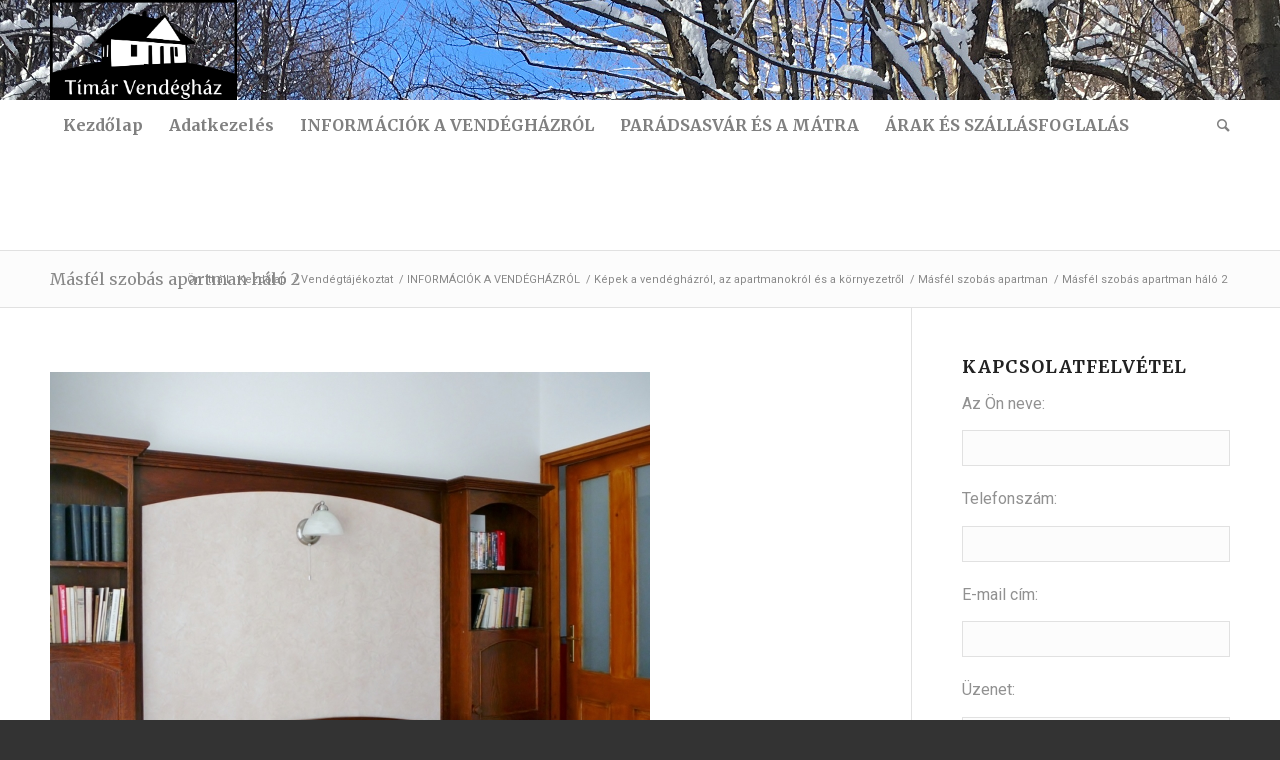

--- FILE ---
content_type: text/html; charset=UTF-8
request_url: https://www.matraiszallas.eu/informaciok-a-vendeghazrol/kepek-az-apartmanokrol/masfel-szobas-apartman/masfel-szobas-apartman-halo-2/
body_size: 9933
content:
<!DOCTYPE html>
<html dir="ltr" lang="hu"
	prefix="og: https://ogp.me/ns#"  class="html_stretched responsive av-preloader-disabled av-default-lightbox  html_header_top html_logo_left html_bottom_nav_header html_menu_left html_custom html_header_sticky html_header_shrinking html_mobile_menu_phone html_header_searchicon html_content_align_center html_header_unstick_top_disabled html_header_stretch_disabled html_minimal_header html_av-overlay-side html_av-overlay-side-classic html_av-submenu-noclone html_entry_id_4088 av-no-preview html_text_menu_active ">
<head>
<meta charset="UTF-8" />
<meta name="robots" content="index, follow" />


<!-- mobile setting -->
<meta name="viewport" content="width=device-width, initial-scale=1, maximum-scale=1">

<!-- Scripts/CSS and wp_head hook -->
<title>Másfél szobás apartman háló 2 | Mátrai szállás</title>

		<!-- All in One SEO 4.3.2 - aioseo.com -->
		<meta name="robots" content="max-image-preview:large" />
		<link rel="canonical" href="https://www.matraiszallas.eu/informaciok-a-vendeghazrol/kepek-az-apartmanokrol/masfel-szobas-apartman/masfel-szobas-apartman-halo-2/" />
		<meta name="generator" content="All in One SEO (AIOSEO) 4.3.2 " />
		<meta property="og:locale" content="hu_HU" />
		<meta property="og:site_name" content="Mátrai szállás | A parádsasvári Tímár Vendégház honlapja" />
		<meta property="og:type" content="article" />
		<meta property="og:title" content="Másfél szobás apartman háló 2 | Mátrai szállás" />
		<meta property="og:url" content="https://www.matraiszallas.eu/informaciok-a-vendeghazrol/kepek-az-apartmanokrol/masfel-szobas-apartman/masfel-szobas-apartman-halo-2/" />
		<meta property="article:published_time" content="2018-11-15T12:01:28+00:00" />
		<meta property="article:modified_time" content="2018-11-15T12:01:28+00:00" />
		<meta name="twitter:card" content="summary" />
		<meta name="twitter:title" content="Másfél szobás apartman háló 2 | Mátrai szállás" />
		<script type="application/ld+json" class="aioseo-schema">
			{"@context":"https:\/\/schema.org","@graph":[{"@type":"BreadcrumbList","@id":"https:\/\/www.matraiszallas.eu\/informaciok-a-vendeghazrol\/kepek-az-apartmanokrol\/masfel-szobas-apartman\/masfel-szobas-apartman-halo-2\/#breadcrumblist","itemListElement":[{"@type":"ListItem","@id":"https:\/\/www.matraiszallas.eu\/#listItem","position":1,"item":{"@type":"WebPage","@id":"https:\/\/www.matraiszallas.eu\/","name":"Home","description":"Sz\u00e1ll\u00e1s a M\u00e1tra sz\u00edv\u00e9ben, Par\u00e1dsasv\u00e1ron \u2014 Egy erdei k\u00f6rnyezethez illeszked\u0151, \u00faj \u00e9p\u00edt\u00e9s\u0171, ig\u00e9nyes kivitelez\u00e9s\u0171, h\u00e1rom k\u00fcl\u00f6n\u00e1ll\u00f3 apartmannal rendelkez\u0151 vend\u00e9gh\u00e1zban.","url":"https:\/\/www.matraiszallas.eu\/"},"nextItem":"https:\/\/www.matraiszallas.eu\/informaciok-a-vendeghazrol\/kepek-az-apartmanokrol\/masfel-szobas-apartman\/masfel-szobas-apartman-halo-2\/#listItem"},{"@type":"ListItem","@id":"https:\/\/www.matraiszallas.eu\/informaciok-a-vendeghazrol\/kepek-az-apartmanokrol\/masfel-szobas-apartman\/masfel-szobas-apartman-halo-2\/#listItem","position":2,"item":{"@type":"WebPage","@id":"https:\/\/www.matraiszallas.eu\/informaciok-a-vendeghazrol\/kepek-az-apartmanokrol\/masfel-szobas-apartman\/masfel-szobas-apartman-halo-2\/","name":"M\u00e1sf\u00e9l szob\u00e1s apartman h\u00e1l\u00f3 2","url":"https:\/\/www.matraiszallas.eu\/informaciok-a-vendeghazrol\/kepek-az-apartmanokrol\/masfel-szobas-apartman\/masfel-szobas-apartman-halo-2\/"},"previousItem":"https:\/\/www.matraiszallas.eu\/#listItem"}]},{"@type":"ItemPage","@id":"https:\/\/www.matraiszallas.eu\/informaciok-a-vendeghazrol\/kepek-az-apartmanokrol\/masfel-szobas-apartman\/masfel-szobas-apartman-halo-2\/#itempage","url":"https:\/\/www.matraiszallas.eu\/informaciok-a-vendeghazrol\/kepek-az-apartmanokrol\/masfel-szobas-apartman\/masfel-szobas-apartman-halo-2\/","name":"M\u00e1sf\u00e9l szob\u00e1s apartman h\u00e1l\u00f3 2 | M\u00e1trai sz\u00e1ll\u00e1s","inLanguage":"hu-HU","isPartOf":{"@id":"https:\/\/www.matraiszallas.eu\/#website"},"breadcrumb":{"@id":"https:\/\/www.matraiszallas.eu\/informaciok-a-vendeghazrol\/kepek-az-apartmanokrol\/masfel-szobas-apartman\/masfel-szobas-apartman-halo-2\/#breadcrumblist"},"datePublished":"2018-11-15T12:01:28+00:00","dateModified":"2018-11-15T12:01:28+00:00"},{"@type":"Organization","@id":"https:\/\/www.matraiszallas.eu\/#organization","name":"M\u00e1trai sz\u00e1ll\u00e1s","url":"https:\/\/www.matraiszallas.eu\/"},{"@type":"WebSite","@id":"https:\/\/www.matraiszallas.eu\/#website","url":"https:\/\/www.matraiszallas.eu\/","name":"M\u00e1trai sz\u00e1ll\u00e1s","description":"A par\u00e1dsasv\u00e1ri T\u00edm\u00e1r Vend\u00e9gh\u00e1z honlapja","inLanguage":"hu-HU","publisher":{"@id":"https:\/\/www.matraiszallas.eu\/#organization"}}]}
		</script>
		<!-- All in One SEO -->

<link rel="alternate" type="application/rss+xml" title="Mátrai szállás &raquo; hírcsatorna" href="https://www.matraiszallas.eu/feed/" />
<link rel="alternate" type="application/rss+xml" title="Mátrai szállás &raquo; hozzászólás hírcsatorna" href="https://www.matraiszallas.eu/comments/feed/" />
<link rel="alternate" type="application/rss+xml" title="Mátrai szállás &raquo; Másfél szobás apartman háló 2 hozzászólás hírcsatorna" href="https://www.matraiszallas.eu/informaciok-a-vendeghazrol/kepek-az-apartmanokrol/masfel-szobas-apartman/masfel-szobas-apartman-halo-2/feed/" />

<!-- google webfont font replacement -->

			<script type='text/javascript'>
			if(!document.cookie.match(/aviaPrivacyGoogleWebfontsDisabled/)){
				(function() {
					var f = document.createElement('link');
					
					f.type 	= 'text/css';
					f.rel 	= 'stylesheet';
					f.href 	= '//fonts.googleapis.com/css?family=Merriweather:300,400,700%7CRoboto:100,400,700';
					f.id 	= 'avia-google-webfont';
					
					document.getElementsByTagName('head')[0].appendChild(f);
				})();
			}
			</script>
			<script type="text/javascript">
window._wpemojiSettings = {"baseUrl":"https:\/\/s.w.org\/images\/core\/emoji\/14.0.0\/72x72\/","ext":".png","svgUrl":"https:\/\/s.w.org\/images\/core\/emoji\/14.0.0\/svg\/","svgExt":".svg","source":{"concatemoji":"https:\/\/www.matraiszallas.eu\/wp-includes\/js\/wp-emoji-release.min.js"}};
/*! This file is auto-generated */
!function(e,a,t){var n,r,o,i=a.createElement("canvas"),p=i.getContext&&i.getContext("2d");function s(e,t){var a=String.fromCharCode,e=(p.clearRect(0,0,i.width,i.height),p.fillText(a.apply(this,e),0,0),i.toDataURL());return p.clearRect(0,0,i.width,i.height),p.fillText(a.apply(this,t),0,0),e===i.toDataURL()}function c(e){var t=a.createElement("script");t.src=e,t.defer=t.type="text/javascript",a.getElementsByTagName("head")[0].appendChild(t)}for(o=Array("flag","emoji"),t.supports={everything:!0,everythingExceptFlag:!0},r=0;r<o.length;r++)t.supports[o[r]]=function(e){if(p&&p.fillText)switch(p.textBaseline="top",p.font="600 32px Arial",e){case"flag":return s([127987,65039,8205,9895,65039],[127987,65039,8203,9895,65039])?!1:!s([55356,56826,55356,56819],[55356,56826,8203,55356,56819])&&!s([55356,57332,56128,56423,56128,56418,56128,56421,56128,56430,56128,56423,56128,56447],[55356,57332,8203,56128,56423,8203,56128,56418,8203,56128,56421,8203,56128,56430,8203,56128,56423,8203,56128,56447]);case"emoji":return!s([129777,127995,8205,129778,127999],[129777,127995,8203,129778,127999])}return!1}(o[r]),t.supports.everything=t.supports.everything&&t.supports[o[r]],"flag"!==o[r]&&(t.supports.everythingExceptFlag=t.supports.everythingExceptFlag&&t.supports[o[r]]);t.supports.everythingExceptFlag=t.supports.everythingExceptFlag&&!t.supports.flag,t.DOMReady=!1,t.readyCallback=function(){t.DOMReady=!0},t.supports.everything||(n=function(){t.readyCallback()},a.addEventListener?(a.addEventListener("DOMContentLoaded",n,!1),e.addEventListener("load",n,!1)):(e.attachEvent("onload",n),a.attachEvent("onreadystatechange",function(){"complete"===a.readyState&&t.readyCallback()})),(e=t.source||{}).concatemoji?c(e.concatemoji):e.wpemoji&&e.twemoji&&(c(e.twemoji),c(e.wpemoji)))}(window,document,window._wpemojiSettings);
</script>
<style type="text/css">
img.wp-smiley,
img.emoji {
	display: inline !important;
	border: none !important;
	box-shadow: none !important;
	height: 1em !important;
	width: 1em !important;
	margin: 0 0.07em !important;
	vertical-align: -0.1em !important;
	background: none !important;
	padding: 0 !important;
}
</style>
	<link rel='stylesheet' id='wp-block-library-css' href='https://www.matraiszallas.eu/wp-includes/css/dist/block-library/style.min.css' type='text/css' media='all' />
<link rel='stylesheet' id='classic-theme-styles-css' href='https://www.matraiszallas.eu/wp-includes/css/classic-themes.min.css?ver=1' type='text/css' media='all' />
<style id='global-styles-inline-css' type='text/css'>
body{--wp--preset--color--black: #000000;--wp--preset--color--cyan-bluish-gray: #abb8c3;--wp--preset--color--white: #ffffff;--wp--preset--color--pale-pink: #f78da7;--wp--preset--color--vivid-red: #cf2e2e;--wp--preset--color--luminous-vivid-orange: #ff6900;--wp--preset--color--luminous-vivid-amber: #fcb900;--wp--preset--color--light-green-cyan: #7bdcb5;--wp--preset--color--vivid-green-cyan: #00d084;--wp--preset--color--pale-cyan-blue: #8ed1fc;--wp--preset--color--vivid-cyan-blue: #0693e3;--wp--preset--color--vivid-purple: #9b51e0;--wp--preset--gradient--vivid-cyan-blue-to-vivid-purple: linear-gradient(135deg,rgba(6,147,227,1) 0%,rgb(155,81,224) 100%);--wp--preset--gradient--light-green-cyan-to-vivid-green-cyan: linear-gradient(135deg,rgb(122,220,180) 0%,rgb(0,208,130) 100%);--wp--preset--gradient--luminous-vivid-amber-to-luminous-vivid-orange: linear-gradient(135deg,rgba(252,185,0,1) 0%,rgba(255,105,0,1) 100%);--wp--preset--gradient--luminous-vivid-orange-to-vivid-red: linear-gradient(135deg,rgba(255,105,0,1) 0%,rgb(207,46,46) 100%);--wp--preset--gradient--very-light-gray-to-cyan-bluish-gray: linear-gradient(135deg,rgb(238,238,238) 0%,rgb(169,184,195) 100%);--wp--preset--gradient--cool-to-warm-spectrum: linear-gradient(135deg,rgb(74,234,220) 0%,rgb(151,120,209) 20%,rgb(207,42,186) 40%,rgb(238,44,130) 60%,rgb(251,105,98) 80%,rgb(254,248,76) 100%);--wp--preset--gradient--blush-light-purple: linear-gradient(135deg,rgb(255,206,236) 0%,rgb(152,150,240) 100%);--wp--preset--gradient--blush-bordeaux: linear-gradient(135deg,rgb(254,205,165) 0%,rgb(254,45,45) 50%,rgb(107,0,62) 100%);--wp--preset--gradient--luminous-dusk: linear-gradient(135deg,rgb(255,203,112) 0%,rgb(199,81,192) 50%,rgb(65,88,208) 100%);--wp--preset--gradient--pale-ocean: linear-gradient(135deg,rgb(255,245,203) 0%,rgb(182,227,212) 50%,rgb(51,167,181) 100%);--wp--preset--gradient--electric-grass: linear-gradient(135deg,rgb(202,248,128) 0%,rgb(113,206,126) 100%);--wp--preset--gradient--midnight: linear-gradient(135deg,rgb(2,3,129) 0%,rgb(40,116,252) 100%);--wp--preset--duotone--dark-grayscale: url('#wp-duotone-dark-grayscale');--wp--preset--duotone--grayscale: url('#wp-duotone-grayscale');--wp--preset--duotone--purple-yellow: url('#wp-duotone-purple-yellow');--wp--preset--duotone--blue-red: url('#wp-duotone-blue-red');--wp--preset--duotone--midnight: url('#wp-duotone-midnight');--wp--preset--duotone--magenta-yellow: url('#wp-duotone-magenta-yellow');--wp--preset--duotone--purple-green: url('#wp-duotone-purple-green');--wp--preset--duotone--blue-orange: url('#wp-duotone-blue-orange');--wp--preset--font-size--small: 13px;--wp--preset--font-size--medium: 20px;--wp--preset--font-size--large: 36px;--wp--preset--font-size--x-large: 42px;--wp--preset--spacing--20: 0.44rem;--wp--preset--spacing--30: 0.67rem;--wp--preset--spacing--40: 1rem;--wp--preset--spacing--50: 1.5rem;--wp--preset--spacing--60: 2.25rem;--wp--preset--spacing--70: 3.38rem;--wp--preset--spacing--80: 5.06rem;}:where(.is-layout-flex){gap: 0.5em;}body .is-layout-flow > .alignleft{float: left;margin-inline-start: 0;margin-inline-end: 2em;}body .is-layout-flow > .alignright{float: right;margin-inline-start: 2em;margin-inline-end: 0;}body .is-layout-flow > .aligncenter{margin-left: auto !important;margin-right: auto !important;}body .is-layout-constrained > .alignleft{float: left;margin-inline-start: 0;margin-inline-end: 2em;}body .is-layout-constrained > .alignright{float: right;margin-inline-start: 2em;margin-inline-end: 0;}body .is-layout-constrained > .aligncenter{margin-left: auto !important;margin-right: auto !important;}body .is-layout-constrained > :where(:not(.alignleft):not(.alignright):not(.alignfull)){max-width: var(--wp--style--global--content-size);margin-left: auto !important;margin-right: auto !important;}body .is-layout-constrained > .alignwide{max-width: var(--wp--style--global--wide-size);}body .is-layout-flex{display: flex;}body .is-layout-flex{flex-wrap: wrap;align-items: center;}body .is-layout-flex > *{margin: 0;}:where(.wp-block-columns.is-layout-flex){gap: 2em;}.has-black-color{color: var(--wp--preset--color--black) !important;}.has-cyan-bluish-gray-color{color: var(--wp--preset--color--cyan-bluish-gray) !important;}.has-white-color{color: var(--wp--preset--color--white) !important;}.has-pale-pink-color{color: var(--wp--preset--color--pale-pink) !important;}.has-vivid-red-color{color: var(--wp--preset--color--vivid-red) !important;}.has-luminous-vivid-orange-color{color: var(--wp--preset--color--luminous-vivid-orange) !important;}.has-luminous-vivid-amber-color{color: var(--wp--preset--color--luminous-vivid-amber) !important;}.has-light-green-cyan-color{color: var(--wp--preset--color--light-green-cyan) !important;}.has-vivid-green-cyan-color{color: var(--wp--preset--color--vivid-green-cyan) !important;}.has-pale-cyan-blue-color{color: var(--wp--preset--color--pale-cyan-blue) !important;}.has-vivid-cyan-blue-color{color: var(--wp--preset--color--vivid-cyan-blue) !important;}.has-vivid-purple-color{color: var(--wp--preset--color--vivid-purple) !important;}.has-black-background-color{background-color: var(--wp--preset--color--black) !important;}.has-cyan-bluish-gray-background-color{background-color: var(--wp--preset--color--cyan-bluish-gray) !important;}.has-white-background-color{background-color: var(--wp--preset--color--white) !important;}.has-pale-pink-background-color{background-color: var(--wp--preset--color--pale-pink) !important;}.has-vivid-red-background-color{background-color: var(--wp--preset--color--vivid-red) !important;}.has-luminous-vivid-orange-background-color{background-color: var(--wp--preset--color--luminous-vivid-orange) !important;}.has-luminous-vivid-amber-background-color{background-color: var(--wp--preset--color--luminous-vivid-amber) !important;}.has-light-green-cyan-background-color{background-color: var(--wp--preset--color--light-green-cyan) !important;}.has-vivid-green-cyan-background-color{background-color: var(--wp--preset--color--vivid-green-cyan) !important;}.has-pale-cyan-blue-background-color{background-color: var(--wp--preset--color--pale-cyan-blue) !important;}.has-vivid-cyan-blue-background-color{background-color: var(--wp--preset--color--vivid-cyan-blue) !important;}.has-vivid-purple-background-color{background-color: var(--wp--preset--color--vivid-purple) !important;}.has-black-border-color{border-color: var(--wp--preset--color--black) !important;}.has-cyan-bluish-gray-border-color{border-color: var(--wp--preset--color--cyan-bluish-gray) !important;}.has-white-border-color{border-color: var(--wp--preset--color--white) !important;}.has-pale-pink-border-color{border-color: var(--wp--preset--color--pale-pink) !important;}.has-vivid-red-border-color{border-color: var(--wp--preset--color--vivid-red) !important;}.has-luminous-vivid-orange-border-color{border-color: var(--wp--preset--color--luminous-vivid-orange) !important;}.has-luminous-vivid-amber-border-color{border-color: var(--wp--preset--color--luminous-vivid-amber) !important;}.has-light-green-cyan-border-color{border-color: var(--wp--preset--color--light-green-cyan) !important;}.has-vivid-green-cyan-border-color{border-color: var(--wp--preset--color--vivid-green-cyan) !important;}.has-pale-cyan-blue-border-color{border-color: var(--wp--preset--color--pale-cyan-blue) !important;}.has-vivid-cyan-blue-border-color{border-color: var(--wp--preset--color--vivid-cyan-blue) !important;}.has-vivid-purple-border-color{border-color: var(--wp--preset--color--vivid-purple) !important;}.has-vivid-cyan-blue-to-vivid-purple-gradient-background{background: var(--wp--preset--gradient--vivid-cyan-blue-to-vivid-purple) !important;}.has-light-green-cyan-to-vivid-green-cyan-gradient-background{background: var(--wp--preset--gradient--light-green-cyan-to-vivid-green-cyan) !important;}.has-luminous-vivid-amber-to-luminous-vivid-orange-gradient-background{background: var(--wp--preset--gradient--luminous-vivid-amber-to-luminous-vivid-orange) !important;}.has-luminous-vivid-orange-to-vivid-red-gradient-background{background: var(--wp--preset--gradient--luminous-vivid-orange-to-vivid-red) !important;}.has-very-light-gray-to-cyan-bluish-gray-gradient-background{background: var(--wp--preset--gradient--very-light-gray-to-cyan-bluish-gray) !important;}.has-cool-to-warm-spectrum-gradient-background{background: var(--wp--preset--gradient--cool-to-warm-spectrum) !important;}.has-blush-light-purple-gradient-background{background: var(--wp--preset--gradient--blush-light-purple) !important;}.has-blush-bordeaux-gradient-background{background: var(--wp--preset--gradient--blush-bordeaux) !important;}.has-luminous-dusk-gradient-background{background: var(--wp--preset--gradient--luminous-dusk) !important;}.has-pale-ocean-gradient-background{background: var(--wp--preset--gradient--pale-ocean) !important;}.has-electric-grass-gradient-background{background: var(--wp--preset--gradient--electric-grass) !important;}.has-midnight-gradient-background{background: var(--wp--preset--gradient--midnight) !important;}.has-small-font-size{font-size: var(--wp--preset--font-size--small) !important;}.has-medium-font-size{font-size: var(--wp--preset--font-size--medium) !important;}.has-large-font-size{font-size: var(--wp--preset--font-size--large) !important;}.has-x-large-font-size{font-size: var(--wp--preset--font-size--x-large) !important;}
.wp-block-navigation a:where(:not(.wp-element-button)){color: inherit;}
:where(.wp-block-columns.is-layout-flex){gap: 2em;}
.wp-block-pullquote{font-size: 1.5em;line-height: 1.6;}
</style>
<link rel='stylesheet' id='contact-form-7-css' href='https://www.matraiszallas.eu/wp-content/plugins/contact-form-7/includes/css/styles.css?ver=5.7.4' type='text/css' media='all' />
<link rel='stylesheet' id='avia-merged-styles-css' href='https://www.matraiszallas.eu/wp-content/uploads/dynamic_avia/avia-merged-styles-2cd5e1740c5a4416613c444a5f20d672.css' type='text/css' media='all' />
<script type='text/javascript' src='https://www.matraiszallas.eu/wp-includes/js/jquery/jquery.min.js?ver=3.6.1' id='jquery-core-js'></script>
<script type='text/javascript' src='https://www.matraiszallas.eu/wp-includes/js/jquery/jquery-migrate.min.js?ver=3.3.2' id='jquery-migrate-js'></script>
<link rel="https://api.w.org/" href="https://www.matraiszallas.eu/wp-json/" /><link rel="alternate" type="application/json" href="https://www.matraiszallas.eu/wp-json/wp/v2/media/4088" /><link rel="EditURI" type="application/rsd+xml" title="RSD" href="https://www.matraiszallas.eu/xmlrpc.php?rsd" />
<link rel="wlwmanifest" type="application/wlwmanifest+xml" href="https://www.matraiszallas.eu/wp-includes/wlwmanifest.xml" />
<link rel='shortlink' href='https://www.matraiszallas.eu/?p=4088' />
<link rel="alternate" type="application/json+oembed" href="https://www.matraiszallas.eu/wp-json/oembed/1.0/embed?url=https%3A%2F%2Fwww.matraiszallas.eu%2Finformaciok-a-vendeghazrol%2Fkepek-az-apartmanokrol%2Fmasfel-szobas-apartman%2Fmasfel-szobas-apartman-halo-2%2F" />
<link rel="alternate" type="text/xml+oembed" href="https://www.matraiszallas.eu/wp-json/oembed/1.0/embed?url=https%3A%2F%2Fwww.matraiszallas.eu%2Finformaciok-a-vendeghazrol%2Fkepek-az-apartmanokrol%2Fmasfel-szobas-apartman%2Fmasfel-szobas-apartman-halo-2%2F&#038;format=xml" />
<link rel="profile" href="http://gmpg.org/xfn/11" />
<link rel="alternate" type="application/rss+xml" title="Mátrai szállás RSS2 Feed" href="https://www.matraiszallas.eu/feed/" />
<link rel="pingback" href="https://www.matraiszallas.eu/xmlrpc.php" />

<style type='text/css' media='screen'>
 #top #header_main > .container, #top #header_main > .container .main_menu  .av-main-nav > li > a, #top #header_main #menu-item-shop .cart_dropdown_link{ height:200px; line-height: 200px; }
 .html_top_nav_header .av-logo-container{ height:200px;  }
 .html_header_top.html_header_sticky #top #wrap_all #main{ padding-top:250px; } 
</style>
<!--[if lt IE 9]><script src="https://www.matraiszallas.eu/wp-content/themes/enfold/js/html5shiv.js"></script><![endif]-->
<link rel="icon" href="http://www.matraiszallas.eu/wp-content/uploads/2018/10/logo.png" type="image/png">

<!-- To speed up the rendering and to display the site as fast as possible to the user we include some styles and scripts for above the fold content inline -->
<script type="text/javascript">'use strict';var avia_is_mobile=!1;if(/Android|webOS|iPhone|iPad|iPod|BlackBerry|IEMobile|Opera Mini/i.test(navigator.userAgent)&&'ontouchstart' in document.documentElement){avia_is_mobile=!0;document.documentElement.className+=' avia_mobile '}
else{document.documentElement.className+=' avia_desktop '};document.documentElement.className+=' js_active ';(function(){var e=['-webkit-','-moz-','-ms-',''],n='';for(var t in e){if(e[t]+'transform' in document.documentElement.style){document.documentElement.className+=' avia_transform ';n=e[t]+'transform'};if(e[t]+'perspective' in document.documentElement.style)document.documentElement.className+=' avia_transform3d '};if(typeof document.getElementsByClassName=='function'&&typeof document.documentElement.getBoundingClientRect=='function'&&avia_is_mobile==!1){if(n&&window.innerHeight>0){setTimeout(function(){var e=0,o={},a=0,t=document.getElementsByClassName('av-parallax'),i=window.pageYOffset||document.documentElement.scrollTop;for(e=0;e<t.length;e++){t[e].style.top='0px';o=t[e].getBoundingClientRect();a=Math.ceil((window.innerHeight+i-o.top)*0.3);t[e].style[n]='translate(0px, '+a+'px)';t[e].style.top='auto';t[e].className+=' enabled-parallax '}},50)}}})();</script><style type='text/css'>
@font-face {font-family: 'entypo-fontello'; font-weight: normal; font-style: normal;
src: url('https://www.matraiszallas.eu/wp-content/themes/enfold/config-templatebuilder/avia-template-builder/assets/fonts/entypo-fontello.eot');
src: url('https://www.matraiszallas.eu/wp-content/themes/enfold/config-templatebuilder/avia-template-builder/assets/fonts/entypo-fontello.eot?#iefix') format('embedded-opentype'), 
url('https://www.matraiszallas.eu/wp-content/themes/enfold/config-templatebuilder/avia-template-builder/assets/fonts/entypo-fontello.woff') format('woff'), 
url('https://www.matraiszallas.eu/wp-content/themes/enfold/config-templatebuilder/avia-template-builder/assets/fonts/entypo-fontello.ttf') format('truetype'), 
url('https://www.matraiszallas.eu/wp-content/themes/enfold/config-templatebuilder/avia-template-builder/assets/fonts/entypo-fontello.svg#entypo-fontello') format('svg');
} #top .avia-font-entypo-fontello, body .avia-font-entypo-fontello, html body [data-av_iconfont='entypo-fontello']:before{ font-family: 'entypo-fontello'; }
</style>

<!--
Debugging Info for Theme support: 

Theme: Enfold
Version: 4.5
Installed: enfold
AviaFramework Version: 4.7
AviaBuilder Version: 0.9.5
aviaElementManager Version: 1.0.1
ML:256-PU:54-PLA:15
WP:6.1.9
Compress: CSS:all theme files - JS:all theme files
Updates: disabled
PLAu:15
-->
</head>




<body id="top" class="attachment attachment-template-default attachmentid-4088 attachment-jpeg  rtl_columns stretched merriweather roboto" itemscope="itemscope" itemtype="https://schema.org/WebPage" >

	
	<div id='wrap_all'>

	
<header id='header' class='all_colors header_color light_bg_color  av_header_top av_logo_left av_bottom_nav_header av_menu_left av_custom av_header_sticky av_header_shrinking av_header_stretch_disabled av_mobile_menu_phone av_header_searchicon av_header_unstick_top_disabled av_minimal_header av_header_border_disabled'  role="banner" itemscope="itemscope" itemtype="https://schema.org/WPHeader" >

		<div  id='header_main' class='container_wrap container_wrap_logo'>
	
        <div class='container av-logo-container'><div class='inner-container'><span class='logo'><a href='https://www.matraiszallas.eu/'><img height='100' width='300' src='http://www.matraiszallas.eu/wp-content/uploads/2018/10/timarvendeghaz-logo-600x321.png' alt='Mátrai szállás' /></a></span></div></div><div id='header_main_alternate' class='container_wrap'><div class='container'><nav class='main_menu' data-selectname='Válasszon lapot'  role="navigation" itemscope="itemscope" itemtype="https://schema.org/SiteNavigationElement" ><div class='avia-menu fallback_menu av-main-nav-wrap'><ul id='avia-menu' class='menu avia_mega av-main-nav'><li class='menu-item'><a href='https://www.matraiszallas.eu'>Kezdőlap</a></li><li class="page_item menu-item page-item-6131"><a href="https://www.matraiszallas.eu/adatkezeles/">Adatkezelés</a></li>
<li class="page_item menu-item page-item-3960 page_item menu-item_has_children current_page_ancestor"><a href="https://www.matraiszallas.eu/informaciok-a-vendeghazrol/">INFORMÁCIÓK A VENDÉGHÁZRÓL</a>
<ul class='children'>
	<li class="page_item menu-item page-item-4"><a href="https://www.matraiszallas.eu/informaciok-a-vendeghazrol/a-vendeghaz/">A vendégház</a></li>
	<li class="page_item menu-item page-item-10 page_item menu-item_has_children"><a href="https://www.matraiszallas.eu/informaciok-a-vendeghazrol/szallaslehetosegek/">Szálláslehetőségek</a>
	<ul class='children'>
		<li class="page_item menu-item page-item-14"><a href="https://www.matraiszallas.eu/informaciok-a-vendeghazrol/szallaslehetosegek/szallas-2-10-fo-reszere/">Szállás 1-10 fő részére</a></li>
	</ul>
</li>
	<li class="page_item menu-item page-item-5 page_item menu-item_has_children current_page_ancestor"><a href="https://www.matraiszallas.eu/informaciok-a-vendeghazrol/kepek-az-apartmanokrol/">Képek a vendégházról, az apartmanokról és a környezetről</a>
	<ul class='children'>
		<li class="page_item menu-item page-item-4095"><a href="https://www.matraiszallas.eu/informaciok-a-vendeghazrol/kepek-az-apartmanokrol/emeleti-ket-haloszoba-es-nappalis-apartman/">Emeleti két hálószoba és nappalis apartman</a></li>
		<li class="page_item menu-item page-item-4081 current_page_ancestor current_page_parent"><a href="https://www.matraiszallas.eu/informaciok-a-vendeghazrol/kepek-az-apartmanokrol/masfel-szobas-apartman/">Másfél szobás apartman</a></li>
		<li class="page_item menu-item page-item-4062"><a href="https://www.matraiszallas.eu/informaciok-a-vendeghazrol/kepek-az-apartmanokrol/egyszobas-apartman-2/">Egyszobás apartman</a></li>
		<li class="page_item menu-item page-item-696"><a href="https://www.matraiszallas.eu/informaciok-a-vendeghazrol/kepek-az-apartmanokrol/tavaszi-kepek/">Tavaszi képek</a></li>
		<li class="page_item menu-item page-item-713"><a href="https://www.matraiszallas.eu/informaciok-a-vendeghazrol/kepek-az-apartmanokrol/nyari-kepek/">Nyári képek</a></li>
		<li class="page_item menu-item page-item-708"><a href="https://www.matraiszallas.eu/informaciok-a-vendeghazrol/kepek-az-apartmanokrol/oszi-kepek/">Őszi képek</a></li>
		<li class="page_item menu-item page-item-689"><a href="https://www.matraiszallas.eu/informaciok-a-vendeghazrol/kepek-az-apartmanokrol/teli-kepek/">Téli képek</a></li>
	</ul>
</li>
	<li class="page_item menu-item page-item-6"><a href="https://www.matraiszallas.eu/informaciok-a-vendeghazrol/a-vendeglatok/">A vendéglátók</a></li>
	<li class="page_item menu-item page-item-6133"><a href="https://www.matraiszallas.eu/informaciok-a-vendeghazrol/adatkezeles-uzemelesi-engedely/">Üzemeltetési engedély</a></li>
</ul>
</li>
<li class="page_item menu-item page-item-3958 page_item menu-item_has_children"><a href="https://www.matraiszallas.eu/matra-es-paradsasvar/">PARÁDSASVÁR ÉS A MÁTRA</a>
<ul class='children'>
	<li class="page_item menu-item page-item-9"><a href="https://www.matraiszallas.eu/matra-es-paradsasvar/paradsasvar/">Parádsasvár</a></li>
	<li class="page_item menu-item page-item-11"><a href="https://www.matraiszallas.eu/matra-es-paradsasvar/programlehetosegek/">Programlehetőségek</a></li>
	<li class="page_item menu-item page-item-8"><a href="https://www.matraiszallas.eu/matra-es-paradsasvar/udules-a-matraban/">Üdülés a Mátrában</a></li>
</ul>
</li>
<li class="page_item menu-item page-item-3962 page_item menu-item_has_children"><a href="https://www.matraiszallas.eu/arak-es-szallasfoglalas/">ÁRAK ÉS SZÁLLÁSFOGLALÁS</a>
<ul class='children'>
	<li class="page_item menu-item page-item-102"><a href="https://www.matraiszallas.eu/arak-es-szallasfoglalas/foglalasi-naptar/">Foglalási naptár</a></li>
	<li class="page_item menu-item page-item-15"><a href="https://www.matraiszallas.eu/arak-es-szallasfoglalas/oriasi-kedvezmeny-gyermekekre/">Kisgyermekkel érkezőknek</a></li>
	<li class="page_item menu-item page-item-19"><a href="https://www.matraiszallas.eu/arak-es-szallasfoglalas/elerhetoseg/">Elérhetőség</a></li>
</ul>
</li>
<li id="menu-item-search" class="noMobile menu-item menu-item-search-dropdown menu-item-avia-special">
							<a href="?s=" rel="nofollow" data-avia-search-tooltip="

&lt;form action=&quot;https://www.matraiszallas.eu/&quot; id=&quot;searchform&quot; method=&quot;get&quot; class=&quot;&quot;&gt;
	&lt;div&gt;
		&lt;input type=&quot;submit&quot; value=&quot;&quot; id=&quot;searchsubmit&quot; class=&quot;button avia-font-entypo-fontello&quot; /&gt;
		&lt;input type=&quot;text&quot; id=&quot;s&quot; name=&quot;s&quot; value=&quot;&quot; placeholder=&#039;Keresés&#039; /&gt;
			&lt;/div&gt;
&lt;/form&gt;" aria-hidden='true' data-av_icon='' data-av_iconfont='entypo-fontello'><span class="avia_hidden_link_text">Keresés</span></a>
	        		   </li><li class="av-burger-menu-main menu-item-avia-special ">
	        			<a href="#">
							<span class="av-hamburger av-hamburger--spin av-js-hamburger">
					        <span class="av-hamburger-box">
						          <span class="av-hamburger-inner"></span>
						          <strong>Menu</strong>
					        </span>
							</span>
						</a>
	        		   </li></ul></div></nav></div> </div> 
		<!-- end container_wrap-->
		</div>
		<div class='header_bg'></div>

<!-- end header -->
</header>
		
	<div id='main' class='all_colors' data-scroll-offset='198'>

	<div class='stretch_full container_wrap alternate_color light_bg_color title_container'><div class='container'><h1 class='main-title entry-title'><a href='https://www.matraiszallas.eu/informaciok-a-vendeghazrol/kepek-az-apartmanokrol/masfel-szobas-apartman/masfel-szobas-apartman-halo-2/' rel='bookmark' title='Permanent Link: Másfél szobás apartman háló 2'  itemprop="headline" >Másfél szobás apartman háló 2</a></h1><div class="breadcrumb breadcrumbs avia-breadcrumbs"><div class="breadcrumb-trail" xmlns:v="https://rdf.data-vocabulary.org/#"><span class="trail-before"><span class="breadcrumb-title">Ön itt áll:</span></span> <span><a rel="v:url" property="v:title" href="https://www.matraiszallas.eu" title="Mátrai szállás"  class="trail-begin">Kezdőlap</a></span> <span class="sep">/</span> <span><a rel="v:url" property="v:title" href="https://www.matraiszallas.eu/?page_id=7698" title="Vendégtájékoztat">Vendégtájékoztat</a></span> <span class="sep">/</span> <span><a rel="v:url" property="v:title" href="https://www.matraiszallas.eu/informaciok-a-vendeghazrol/" title="INFORMÁCIÓK A VENDÉGHÁZRÓL">INFORMÁCIÓK A VENDÉGHÁZRÓL</a></span> <span class="sep">/</span> <span><a rel="v:url" property="v:title" href="https://www.matraiszallas.eu/informaciok-a-vendeghazrol/kepek-az-apartmanokrol/" title="Képek a vendégházról, az apartmanokról és a környezetről">Képek a vendégházról, az apartmanokról és a környezetről</a></span> <span class="sep">/</span> <span><a rel="v:url" property="v:title" href="https://www.matraiszallas.eu/informaciok-a-vendeghazrol/kepek-az-apartmanokrol/masfel-szobas-apartman/" title="Másfél szobás apartman">Másfél szobás apartman</a></span> <span class="sep">/</span> <span class="trail-end">Másfél szobás apartman háló 2</span></div></div></div></div>
		<div class='container_wrap container_wrap_first main_color sidebar_right'>

			<div class='container'>

				<main class='template-page content  av-content-small alpha units'  role="main" itemprop="mainContentOfPage" >

                    
		<article class='post-entry post-entry-type-page post-entry-4088'  itemscope="itemscope" itemtype="https://schema.org/CreativeWork" >

			<div class="entry-content-wrapper clearfix">
                <header class="entry-content-header"></header><div class="entry-content"  itemprop="text" ><p class="attachment"><a href='https://www.matraiszallas.eu/wp-content/uploads/2018/11/Másfél-szobás-apartman-háló-2.jpg'><img width="600" height="450" src="https://www.matraiszallas.eu/wp-content/uploads/2018/11/Másfél-szobás-apartman-háló-2-600x450.jpg" class="attachment-medium size-medium" alt="" decoding="async" loading="lazy" srcset="https://www.matraiszallas.eu/wp-content/uploads/2018/11/Másfél-szobás-apartman-háló-2-600x450.jpg 600w, https://www.matraiszallas.eu/wp-content/uploads/2018/11/Másfél-szobás-apartman-háló-2-768x576.jpg 768w, https://www.matraiszallas.eu/wp-content/uploads/2018/11/Másfél-szobás-apartman-háló-2.jpg 1024w, https://www.matraiszallas.eu/wp-content/uploads/2018/11/Másfél-szobás-apartman-háló-2-705x529.jpg 705w, https://www.matraiszallas.eu/wp-content/uploads/2018/11/Másfél-szobás-apartman-háló-2-450x338.jpg 450w" sizes="(max-width: 600px) 100vw, 600px" /></a></p>
</div><footer class="entry-footer"></footer>			</div>

		</article><!--end post-entry-->



				<!--end content-->
				</main>

				<aside class='sidebar sidebar_right   alpha units'  role="complementary" itemscope="itemscope" itemtype="https://schema.org/WPSideBar" ><div class='inner_sidebar extralight-border'><section id="custom_html-5" class="widget_text widget clearfix widget_custom_html"><h3 class="widgettitle">Kapcsolatfelvétel</h3><div class="textwidget custom-html-widget">
<div class="wpcf7 no-js" id="wpcf7-f2590-o1" lang="hu-HU" dir="ltr">
<div class="screen-reader-response"><p role="status" aria-live="polite" aria-atomic="true"></p> <ul></ul></div>
<form action="/informaciok-a-vendeghazrol/kepek-az-apartmanokrol/masfel-szobas-apartman/masfel-szobas-apartman-halo-2/#wpcf7-f2590-o1" method="post" class="wpcf7-form init" aria-label="Kapcsolatfelvételi űrlap" novalidate="novalidate" data-status="init">
<div style="display: none;">
<input type="hidden" name="_wpcf7" value="2590" />
<input type="hidden" name="_wpcf7_version" value="5.7.4" />
<input type="hidden" name="_wpcf7_locale" value="hu_HU" />
<input type="hidden" name="_wpcf7_unit_tag" value="wpcf7-f2590-o1" />
<input type="hidden" name="_wpcf7_container_post" value="0" />
<input type="hidden" name="_wpcf7_posted_data_hash" value="" />
</div>
<p>Az Ön neve:
</p>
<p><span class="wpcf7-form-control-wrap" data-name="nev"><input size="40" class="wpcf7-form-control wpcf7-text" aria-invalid="false" value="" type="text" name="nev" /></span>
</p>
<p>Telefonszám:
</p>
<p><span class="wpcf7-form-control-wrap" data-name="telefon"><input size="40" class="wpcf7-form-control wpcf7-text wpcf7-tel wpcf7-validates-as-tel" aria-invalid="false" value="" type="tel" name="telefon" /></span>
</p>
<p>E-mail cím:
</p>
<p><span class="wpcf7-form-control-wrap" data-name="email"><input size="40" class="wpcf7-form-control wpcf7-text wpcf7-email wpcf7-validates-as-required wpcf7-validates-as-email" aria-required="true" aria-invalid="false" value="" type="email" name="email" /></span>
</p>
<p>Üzenet:
</p>
<p><span class="wpcf7-form-control-wrap" data-name="uzenet"><textarea cols="40" rows="10" class="wpcf7-form-control wpcf7-textarea" aria-invalid="false" name="uzenet"></textarea></span>
</p>
<p>Érkezés:
</p>
<p><span class="wpcf7-form-control-wrap" data-name="erkezes"><input class="wpcf7-form-control wpcf7-date wpcf7-validates-as-required wpcf7-validates-as-date" aria-required="true" aria-invalid="false" value="" type="date" name="erkezes" /></span>
</p>
<p>Távozás:
</p>
<p><span class="wpcf7-form-control-wrap" data-name="tavozas"><input class="wpcf7-form-control wpcf7-date wpcf7-validates-as-required wpcf7-validates-as-date" aria-required="true" aria-invalid="false" value="" type="date" name="tavozas" /></span>
</p>
<p><input class="wpcf7-form-control has-spinner wpcf7-submit" type="submit" value="Küldés" />
</p><input type="text" name="Uf93h" value="" style="display: none !important;" /><div class="wpcf7-response-output" aria-hidden="true"></div>
</form>
</div>
</div><span class="seperator extralight-border"></span></section></div></aside>
			</div><!--end container-->

		</div><!-- close default .container_wrap element -->



						<div class='container_wrap footer_color' id='footer'>

					<div class='container'>

						<div class='flex_column av_one_half  first el_before_av_one_half'><section id="custom_html-2" class="widget_text widget clearfix widget_custom_html"><h3 class="widgettitle">Érdeklődés</h3><div class="textwidget custom-html-widget">
<div class="wpcf7 no-js" id="wpcf7-f2590-o2" lang="hu-HU" dir="ltr">
<div class="screen-reader-response"><p role="status" aria-live="polite" aria-atomic="true"></p> <ul></ul></div>
<form action="/informaciok-a-vendeghazrol/kepek-az-apartmanokrol/masfel-szobas-apartman/masfel-szobas-apartman-halo-2/#wpcf7-f2590-o2" method="post" class="wpcf7-form init" aria-label="Kapcsolatfelvételi űrlap" novalidate="novalidate" data-status="init">
<div style="display: none;">
<input type="hidden" name="_wpcf7" value="2590" />
<input type="hidden" name="_wpcf7_version" value="5.7.4" />
<input type="hidden" name="_wpcf7_locale" value="hu_HU" />
<input type="hidden" name="_wpcf7_unit_tag" value="wpcf7-f2590-o2" />
<input type="hidden" name="_wpcf7_container_post" value="0" />
<input type="hidden" name="_wpcf7_posted_data_hash" value="" />
</div>
<p>Az Ön neve:
</p>
<p><span class="wpcf7-form-control-wrap" data-name="nev"><input size="40" class="wpcf7-form-control wpcf7-text" aria-invalid="false" value="" type="text" name="nev" /></span>
</p>
<p>Telefonszám:
</p>
<p><span class="wpcf7-form-control-wrap" data-name="telefon"><input size="40" class="wpcf7-form-control wpcf7-text wpcf7-tel wpcf7-validates-as-tel" aria-invalid="false" value="" type="tel" name="telefon" /></span>
</p>
<p>E-mail cím:
</p>
<p><span class="wpcf7-form-control-wrap" data-name="email"><input size="40" class="wpcf7-form-control wpcf7-text wpcf7-email wpcf7-validates-as-required wpcf7-validates-as-email" aria-required="true" aria-invalid="false" value="" type="email" name="email" /></span>
</p>
<p>Üzenet:
</p>
<p><span class="wpcf7-form-control-wrap" data-name="uzenet"><textarea cols="40" rows="10" class="wpcf7-form-control wpcf7-textarea" aria-invalid="false" name="uzenet"></textarea></span>
</p>
<p>Érkezés:
</p>
<p><span class="wpcf7-form-control-wrap" data-name="erkezes"><input class="wpcf7-form-control wpcf7-date wpcf7-validates-as-required wpcf7-validates-as-date" aria-required="true" aria-invalid="false" value="" type="date" name="erkezes" /></span>
</p>
<p>Távozás:
</p>
<p><span class="wpcf7-form-control-wrap" data-name="tavozas"><input class="wpcf7-form-control wpcf7-date wpcf7-validates-as-required wpcf7-validates-as-date" aria-required="true" aria-invalid="false" value="" type="date" name="tavozas" /></span>
</p>
<p><input class="wpcf7-form-control has-spinner wpcf7-submit" type="submit" value="Küldés" />
</p><input type="text" name="Uf93h" value="" style="display: none !important;" /><div class="wpcf7-response-output" aria-hidden="true"></div>
</form>
</div>
</div><span class="seperator extralight-border"></span></section></div><div class='flex_column av_one_half  el_after_av_one_half  el_before_av_one_half '><section id="text-2" class="widget clearfix widget_text"><h3 class="widgettitle">Kapcsolatfelvétel</h3>			<div class="textwidget"><p>Tímár Vendégház</p>
<p>Dr. Tímár Éva</p>
<p>Telefonszám: +36 30 326 3116</p>
<p>Cím: 3242 Parádsasvár, Gesztenyés u. 55.</p>
</div>
		<span class="seperator extralight-border"></span></section></div>

					</div>


				<!-- ####### END FOOTER CONTAINER ####### -->
				</div>

	


			

					<!-- end main -->
		</div>
		
		<!-- end wrap_all --></div>

<a href='#top' title='Scroll to top' id='scroll-top-link' aria-hidden='true' data-av_icon='' data-av_iconfont='entypo-fontello'><span class="avia_hidden_link_text">Scroll to top</span></a>

<div id="fb-root"></div>


 <script type='text/javascript'>
 /* <![CDATA[ */  
var avia_framework_globals = avia_framework_globals || {};
    avia_framework_globals.frameworkUrl = 'https://www.matraiszallas.eu/wp-content/themes/enfold/framework/';
    avia_framework_globals.installedAt = 'https://www.matraiszallas.eu/wp-content/themes/enfold/';
    avia_framework_globals.ajaxurl = 'https://www.matraiszallas.eu/wp-admin/admin-ajax.php';
/* ]]> */ 
</script>
 
 <script type='text/javascript' src='https://www.matraiszallas.eu/wp-content/plugins/contact-form-7/includes/swv/js/index.js?ver=5.7.4' id='swv-js'></script>
<script type='text/javascript' id='contact-form-7-js-extra'>
/* <![CDATA[ */
var wpcf7 = {"api":{"root":"https:\/\/www.matraiszallas.eu\/wp-json\/","namespace":"contact-form-7\/v1"},"cached":"1"};
/* ]]> */
</script>
<script type='text/javascript' src='https://www.matraiszallas.eu/wp-content/plugins/contact-form-7/includes/js/index.js?ver=5.7.4' id='contact-form-7-js'></script>
<script type='text/javascript' id='zerospam-davidwalsh-js-extra'>
/* <![CDATA[ */
var ZeroSpamDavidWalsh = {"key":"EEP27","selectors":""};
/* ]]> */
</script>
<script type='text/javascript' src='https://www.matraiszallas.eu/wp-content/plugins/zero-spam/modules/davidwalsh/assets/js/davidwalsh.js?ver=5.5.1' id='zerospam-davidwalsh-js'></script>
<script type='text/javascript' src='https://www.matraiszallas.eu/wp-content/uploads/dynamic_avia/avia-footer-scripts-cc41c2bbaacbd0ab20048442f4148813.js' id='avia-footer-scripts-js'></script>
<script>
document.addEventListener( 'wpcf7mailsent', function( event ) {
    location = 'http://www.matraiszallas.eu/koszonjuk/';
}, false );
</script><script type="text/javascript">jQuery(".wpcf7-form").ZeroSpamDavidWalsh();</script></body>
</html>
